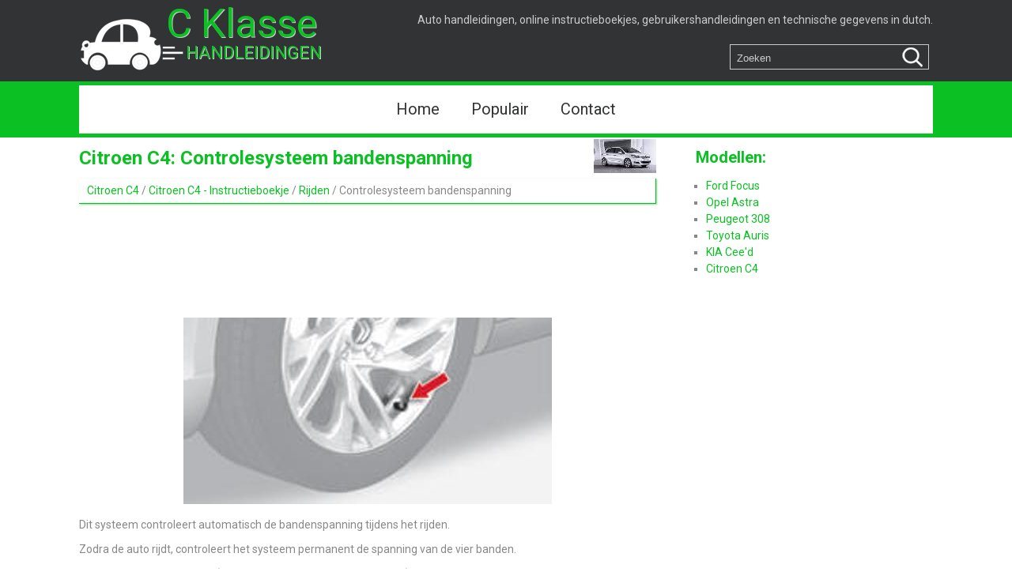

--- FILE ---
content_type: text/html
request_url: https://www.cklassenl.net/citroen_c4-1146/controlesysteem_bandenspanning-1270.html
body_size: 4486
content:
<!DOCTYPE html>
<html lang="nl">
<head>
<meta charset="UTF-8">
<title>Citroen C4: Controlesysteem bandenspanning - Rijden - Citroen C4 - Instructieboekje</title>
<link href="/css/ccnlcss.css" rel="stylesheet" type="text/css" media="all" />
<link href="/media-queries.css" rel="stylesheet" type="text/css" media="all" />
<meta name="viewport" content="width=device-width, initial-scale=1.0">
<link rel="shortcut icon" href="favicon.ico" type="image/x-icon">


<script data-ad-client="ca-pub-8114057553037766" async src="https://pagead2.googlesyndication.com/pagead/js/adsbygoogle.js"></script>


</head>

<!--�� ����� ��� ���, �������� �� -->

<body>
<header id="header">
<div class="black">
<div class="container0">
<a class="logo" href="/"><div class="logotxt">C Klasse </div><span>handleidingen</span></a>
<div class="txtbox">Auto handleidingen, online instructieboekjes, gebruikershandleidingen en technische gegevens in dutch.</div>
<div class="search" title="Zoeken">
	<form method="get" class="formsearch" action="/search.php">
	    <input class="searchbody" value="Zoeken" type="text" onblur="if (this.value == '')  {this.value = 'Zoeken';}" onfocus="if (this.value == 'Zoeken') {this.value = '';}">
    	<input src="images/search.png" class="searchimage" type="image" title="">
    	<div style="clear: both"></div>
	</form>
</div>
<div class="clear"></div>
</div>
</div>
</header>
<div class="green">
<div class="container">
<ul>
	<li><a href="/">Home</a></li>
	<li><a href="/top.html">Populair</a></li>
	<li><a href="/contacts.html">Contact</a></li>
<!--	<li><a href="/search.php">Zoeken</a></li>-->
</ul>
</div>
</div>


<div class="container">
<div class="content">
		<h1><img src="images/pages/small/1146.jpg" alt="Citroen C4: Controlesysteem bandenspanning - Rijden - Citroen C4 - Instructieboekje" align=right style="margin: -10px 0 0 0">Citroen C4: Controlesysteem bandenspanning</h1>
		<div class="nway"><div style="padding:5px 10px; font-size:14px;"><a href="/citroen_c4-1146.html">Citroen C4</a> / <a href="/citroen_c4-1146/citroen_c4_instructieboekje-1147.html">Citroen C4 - Instructieboekje</a> / <a href="/citroen_c4-1146/rijden-1241.html">Rijden</a> /  Controlesysteem bandenspanning</div></div>
		<div style="padding:7px 0;">
		<script async src="https://pagead2.googlesyndication.com/pagead/js/adsbygoogle.js"></script>
<!-- cklassenl.net top 120 adaptive -->
<ins class="adsbygoogle"
     style="display:block; height:120px;"
     data-ad-client="ca-pub-8114057553037766"
     data-ad-slot="8185092060"</ins>
<script>
     (adsbygoogle = window.adsbygoogle || []).push({});
</script>
		</div>
		<p><p align="center">
<img alt="Controlesysteem bandenspanning " src="images/controlesysteem_bandenspanning-1270/1147/2/imgE0.jpg"></p>
<p>Dit systeem controleert automatisch de bandenspanning tijdens het rijden.</p>
<p>
Zodra de auto rijdt, controleert het systeem permanent de spanning van de 
vier banden.</p>
<p>In het ventiel van elke band (met uitzondering van het 
reservewiel) is een druksensor gemonteerd.</p>
<p>Het systeem waarschuwt de 
bestuurder zodra het een daling van de spanning van een of meer banden 
detecteert.</p>
<p>Het controlesysteem van de bandenspanning is een hulpsysteem; de 
bestuurder moet waakzaam blijven.</p>
<table style="width: 100%" border="1">
	<tr>
		<td><em>Ondanks de aanwezigheid van dit systeem dient u maandelijks 
		en voor elke lange reis de bandenspanning (ook die van het 
		reservewiel) handmatig te controleren.</p>
<p>Een te lage bandenspanning 
		heeft een negatief effect op de wegligging, verlengt de remweg en 
		versnelt de bandenslijtage, met name onder zware omstandigheden 
		(zware belading, hoge snelheid, lange rit).</em></td>
	</tr>
</table>
<p>&nbsp;</p>
<table style="width: 100%" border="1">
	<tr>
		<td><em>Een te lage bandenspanning leidt ook tot een hoger 
		brandstofverbruik.</em></td>
	</tr>
</table>
<p>&nbsp;</p>
<table style="width: 100%" border="1">
	<tr>
		<td><em>De door de fabrikant voor uw auto aanbevolen bandenspanning 
		staat vermeld op de bandenspanningssticker.</p>
<p>De bandenspanning moet 
		bij "koude" banden worden gecontroleerd (auto die langer dan 1 uur 
		heeft stilgestaan of na een traject van maximaal 10 km met 
		gematigde snelheid). Is dit niet het geval, verhoog dan de op de 
		sticker vermelde waarden met 0,3 bar.</p>
<p>Raadpleeg de desbetreffende 
		rubriek voor meer informatie over de identificatie-elementen, 
		waaronder de bandenspanningssticker.</em></td>
	</tr>
</table>
<p><strong>Waarschuwing te lage bandenspanning</strong></p>
<p><img src="images/controlesysteem_bandenspanning-1270/1147/2/imgE1.gif"> Bij een te lage bandenspanning brandt dit 
verklikkerlampje in combinatie met een geluidssignaal en, afhankelijk van 
de uitrusting, in combinatie met de weergave van een melding.</p>
<p align="center">
<img alt="Waarschuwing te lage bandenspanning" src="images/controlesysteem_bandenspanning-1270/1147/2/imgE3.jpg"></p>
<p align="center">
<img alt="Waarschuwing te lage bandenspanning" src="images/controlesysteem_bandenspanning-1270/1147/2/imgE4.jpg"></p>
<p>Als er een afwijking in de bandenspanning van één band wordt 
geconstateerd, kan deze band worden herkend aan het pictogram of, 
afhankelijk van de uitvoering, de weergegeven melding.</p>
<ul>
	<li>Verlaag onmiddellijk de snelheid, maak geen bruuske 
	stuurbewegingen en rem niet plotseling hard af.</li>
	<li>Zet uw auto stil zodra de verkeerssituatie dit toelaat.</li>
	<li>Controleer de spanning van de vier banden (bij koude banden) als u 
	over een compressor beschikt, bijvoorbeeld die van de 
	bandenreparatieset.</p>
<p>Rijd voorzichtig met lage snelheid verder als u 
	niet direct de bandenspanning kunt controleren.</p>
<p>of</li>
	<li>Gebruik in geval van een lekke band de noodreparatieset of het 
	reservewiel (volgens uitrusting).</li>
</ul>
<table style="width: 100%" border="1">
	<tr>
		<td><em>De waarschuwing wordt weergegeven zolang de desbetreffende 
		band(en) niet op spanning is (zijn) gebracht, is (zijn) 
		gerepareerd of is (zijn) vervangen.</p>
<p>Het reservewiel (noodreservewiel 
		of wiel met stalen velg) is niet voorzien van een sensor.</em></td>
	</tr>
</table>
<p>&nbsp;</p>
<table style="width: 100%" border="1">
	<tr>
		<td><em>Een lagere bandenspanning is niet altijd zichtbaar aan een 
		vervorming van de band.</p>
<p>Beperk u daarom niet alleen tot een 
		visuele controle.</em></td>
	</tr>
</table>
<p><strong>Storing</strong></p>
<p><img src="images/controlesysteem_bandenspanning-1270/1147/2/imgE5.gif"> Als het verklikkerlampje "te lage 
bandenspanning" knippert en vervolgens permanent brandt in combinatie met het 
verklikkerlampje "service", duidt dit op een storing in het systeem.</p>
<table style="width: 100%" border="1">
	<tr>
		<td><em>Deze waarschuwing wordt ook weergegeven als een of meerdere 
		wielen niet zijn voorzien van een sensor (bijvoorbeeld een 
		noodreservewiel of een reservewiel met stalen velg).</em></td>
	</tr>
</table>
<p>In dat geval wordt de bandenspanning niet meer gecontroleerd.</p>
<p>Raadpleeg het CITROËN-netwerk of een gekwalificeerde werkplaats om het 
systeem te laten controleren of monteer na een lekke band het wiel met de 
originele velg, dat is voorzien van een sensor.</p>
<p>Alle reparaties aan een wiel 
dat met dit systeem is uitgerust en het vervangen van een band moeten 
worden uitgevoerd door het CITROËNnetwerk of door een gekwalificeerde 
werkplaats.</p>
<p>Wanneer bij het verwisselen een wiel is gemonteerd dat niet 
door uw auto wordt gedetecteerd (voorbeeld: montage van winterbanden), dient 
het systeem door het CITROËN-netwerk of door een gekwalificeerde 
werkplaats opnieuw geïnitialiseerd te worden.</p><ul></ul><div style="clear:both"></div><div align="center"><script async src="https://pagead2.googlesyndication.com/pagead/js/adsbygoogle.js"></script>
<!-- cklassenl.net bot adaptiv -->
<ins class="adsbygoogle"
     style="display:block"
     data-ad-client="ca-pub-8114057553037766"
     data-ad-slot="6828063774"
     data-ad-format="auto"
     data-full-width-responsive="true"></ins>
<script>
     (adsbygoogle = window.adsbygoogle || []).push({});
</script></div>
<div class="naviall">
<div class="navil">

	<a href="/citroen_c4-1146/hill_start_assist-1269.html" style="text-decoration:none">
	<h4>Hill Start Assist</h4>
	</a>
   <p>Dit systeem houdt uw auto bij het wegrijden op een helling ongeveer 2 
seconden op zijn plaats.
In die tijd kunt u uw voet van het rempedaal naar 
het gaspedaal verplaatsen.
Deze functie is alleen ...</p></div>
<div class="navir">

	<a href="/citroen_c4-1146/lane_departure_warning_system_ldws_-1271.html" style="text-decoration:none">
	<h4>Lane Departure Warning System (LDWS)</h4>
	</a>
   <p>

Dit systeem registreert wanneer de bestuurder onvrijwillig een 
rijstrookmarkering (doorgetrokken of onderbroken streep) overschrijdt.

Op basis van de signalen van sensoren in de voorbumper wo ...</p></div></div>
<div style="clear:both"></div><div style="margin-top:0px;">
   <h5 style="margin:5px 0px;">Zie ook:</h5><p><a href="/citroen_c4-1146/ontgrendelen_van_de_auto-1165.html"><span>Citroen C4. Ontgrendelen van de auto</span></a><br>
   	

Sleutel uitklappen

	Druk op dit knopje om de sleutel uit te klappen.

Volledig ontgrendelen met de afstandsbediening
 Druk op het ontgrendelknopje (open 
hangslot) om de auto volledig te on ...
   	</p><p><a href="/peugeot_308-3/kinderzitje_achterin-595.html"><span>Peugeot 308. Kinderzitje achterin</span></a><br>
   	"Rug in de rijrichting"

Schuif als u een kinderzitje "met de rug in de rijrichting" achterin 
plaatst de voorstoel naar voren en zet de rugleuning van de voorstoel 
rechtop, zodat het kinderzitje ...
   	</p></div>
<script>
// <!--
document.write('<iframe src="counter.php?id=1270" width=0 height=0 marginwidth=0 marginheight=0 scrolling=no frameborder=0></iframe>');
// -->

</script>
</p>
</div>
<div class="rightmenu">
<h3>Modellen:</h3>
	<ul>
		<li><a href="/ford_focus-2.html">Ford Focus</a></li>
		<li><a href="/opel_astra-1.html">Opel Astra</a></li>
		<li><a href="/peugeot_308-3.html">Peugeot 308</a></li>
		<li><a href="/toyota_auris-4.html">Toyota Auris</a></li>
		<li><a href="/kia_cee_d-916.html">KIA Cee'd</a></li>
		<li><a href="/citroen_c4-1146.html">Citroen C4</a></li>
    </ul>
<div align="center"><!--LiveInternet counter--><script type="text/javascript">
document.write('<a href="//www.liveinternet.ru/click" '+
'target="_blank"><img src="//counter.yadro.ru/hit?t11.1;r'+
escape(document.referrer)+((typeof(screen)=='undefined')?'':
';s'+screen.width+'*'+screen.height+'*'+(screen.colorDepth?
screen.colorDepth:screen.pixelDepth))+';u'+escape(document.URL)+
';h'+escape(document.title.substring(0,150))+';'+Math.random()+
'" alt="" title="" '+
'border="0" width="88" height="31"><\/a>')
</script><!--/LiveInternet-->
<br>
<!--<script type="text/javascript"><!--
document.write("<a href='http://www.liveinternet.ru/click;English_Auto_Manuals' "+
"target=_blank><img src='//counter.yadro.ru/hit;English_Auto_Manuals?t24.1;r"+
escape(document.referrer)+((typeof(screen)=="undefined")?"":
";s"+screen.width+"*"+screen.height+"*"+(screen.colorDepth?
screen.colorDepth:screen.pixelDepth))+";u"+escape(document.URL)+
";h"+escape(document.title.substring(0,80))+";"+Math.random()+
"' alt='' title='LiveInternet: �������� ����� ���������� ��"+
" ��������' "+
"border='0' width='88' height='15'><\/a>")
//--></script><!--/LiveInternet-->
<br>
<!--<script type="text/javascript">
document.write("<a href='//www.liveinternet.ru/click;ENAUTOCLASS' "+
"target=_blank><img src='//counter.yadro.ru/hit;ENAUTOCLASS?t24.1;r"+
escape(document.referrer)+((typeof(screen)=="undefined")?"":
";s"+screen.width+"*"+screen.height+"*"+(screen.colorDepth?
screen.colorDepth:screen.pixelDepth))+";u"+escape(document.URL)+
";h"+escape(document.title.substring(0,80))+";"+Math.random()+
"' alt='' "+
"border='0' width='88' height='15'><\/a>")
</script><!--/LiveInternet--></div>
<div><script async src="https://pagead2.googlesyndication.com/pagead/js/adsbygoogle.js"></script>
<!-- cklassenl.net side 300x250 -->
<ins class="adsbygoogle"
     style="display:inline-block;width:300px;height:250px"
     data-ad-client="ca-pub-8114057553037766"
     data-ad-slot="3364010220"></ins>
<script>
     (adsbygoogle = window.adsbygoogle || []).push({});
</script></div>
</div>

<div class="clear"></div>

</div>
<footer id="footer">
<div class="container">
Alle rechten voorbehouden. <a href="/">www.cklassenl.net</a> | &copy; 2018 0.0271
</div>
</div>
</body>

--- FILE ---
content_type: text/html; charset=utf-8
request_url: https://www.google.com/recaptcha/api2/aframe
body_size: 268
content:
<!DOCTYPE HTML><html><head><meta http-equiv="content-type" content="text/html; charset=UTF-8"></head><body><script nonce="46jn3Vm7D24IEjU6WoKsTw">/** Anti-fraud and anti-abuse applications only. See google.com/recaptcha */ try{var clients={'sodar':'https://pagead2.googlesyndication.com/pagead/sodar?'};window.addEventListener("message",function(a){try{if(a.source===window.parent){var b=JSON.parse(a.data);var c=clients[b['id']];if(c){var d=document.createElement('img');d.src=c+b['params']+'&rc='+(localStorage.getItem("rc::a")?sessionStorage.getItem("rc::b"):"");window.document.body.appendChild(d);sessionStorage.setItem("rc::e",parseInt(sessionStorage.getItem("rc::e")||0)+1);localStorage.setItem("rc::h",'1768876307221');}}}catch(b){}});window.parent.postMessage("_grecaptcha_ready", "*");}catch(b){}</script></body></html>

--- FILE ---
content_type: text/css
request_url: https://www.cklassenl.net/css/ccnlcss.css
body_size: 3033
content:

@import url('https://fonts.googleapis.com/css?family=Roboto:100,400,700');
html {    margin: 0;
    padding: 0;
	font-family: 'Roboto', sans-serif;
    text-align:left;
}
body {
font: 14px/1.5em Roboto;
color: #888;
background: #fff;
margin:0;
}




p {
   margin:10px 0;
}

a{
    color: #0bc022;	text-decoration:none;
}

h1{	margin:12px 0 12px;
	line-height:1.2;
	font-size:24px;
	color: #0bc022;
}


h2{	font-size:22px;	color: #0bc022;
}

h3{	font-size:20px;
	color: #0bc022;
	margin:15px 0;
}

h4{	font-size:18px;
	color: #0bc022;
}

h5{
	font-size:16px;
	color: #0bc022;
}

.container0 {	background:#323335;
	margin:0 auto;
    width: 1080px;

}

.container {	background:#fff;	margin:0 auto;
    width: 1080px;

}

.logo{	background:url('../images/logo.png')0px 10px no-repeat;
	display:block;
	min-height:100px;
	float:left;
	width:310px;}

.logotxt{
	font-size:50px;
	text-shadow:1px 1px 0px #ccc;
	padding:20px 0 15px 110px;
}
.logo span{
	font-size:22px;
	padding:0px 0 0px 135px;
	text-shadow:1px 1px 0px #ccc;
	text-transform:uppercase;
}
.txtbox{	float:right;
	width:700px;
	padding:15px 0 0 0;
	text-align:right;
	color:#ccc;}



.clear{	clear:both;}

.black{	background:#323335;}

.green{	background:#0bc022;
	padding:5px 0;}

.green ul{
	margin:0;
	padding:0;
	display:flex;
	justify-content:center;
}

.green ul li{
	list-style:none;
}

.green ul li a{
	display:block;
	padding:20px 20px;
	font-size:20px;
	color:#323335;
}

.green ul li a:hover{
	color:#0bc022;
}

.nway{	border-bottom:1px solid #0bc022;
	border-right:1px solid #0bc022;
	box-shadow:1px 1px 2px  rgba(11,192,34,0.5);}













.rightmenu{	width:300px;
	float:right;


}

ul, ol{
	padding-left:20px;

}

.rightmenu ul{
	padding-left:13px;

}

.rightmenu ul li{
	list-style:square;

}

.content{	width:730px;
	float:left;


}



footer, #footer{	background: #000;
	color:#fff;
	padding:5px 0;
}

#footer .container{	padding:20px 0;
	color:#323335;
	text-align:center;}

.way{	padding:5px;}

tr, td {	padding:5px;}




.search{
	float:right;
	margin:15px 0 10px 50px;

}

.formsearch{
		height:30px;
		margin:5px;
	padding:0;
	border:1px solid #ccc;
	border-radius:0px;
	width:250px;
}

.searchbody{
	color:#ccc;
	float:left;
	height:28px;
	width:200px;
	background: none;
	border: 0;
	margin: 0;
	outline: none;
	padding: 2px 0 0 8px;
	line-height:1;
	vertical-align: top;

}

.searchimage{
	float:right;
	padding:0;
	background: #none;
	border-radius:0 8px 8px 0;
	height:30px;
	width:40px;
	align:right;
}


.naviall{
	display:flex;
}

.navil, .navir{
	flex-grow:1;
	width:45%;
	margin:1%;
	padding:1%;
	border:1px solid #ccc;
	float:left;
}
.navil a{
	background:url('../images/prev.png') top left no-repeat;
	padding-left:30px;
	min-height:35px;
}
.navir a{
	background:url('../images/next.png') top right no-repeat;
	padding-right:30px;
	min-height:35px;
}
.navil h4, .navir h4{
	margin:5px 0;
}
.navil p, .navir p{
	line-height:1.3;
	text-align:left;
	margin:5px 0;
}
.navil a, .navir a{
	display:block;
}


